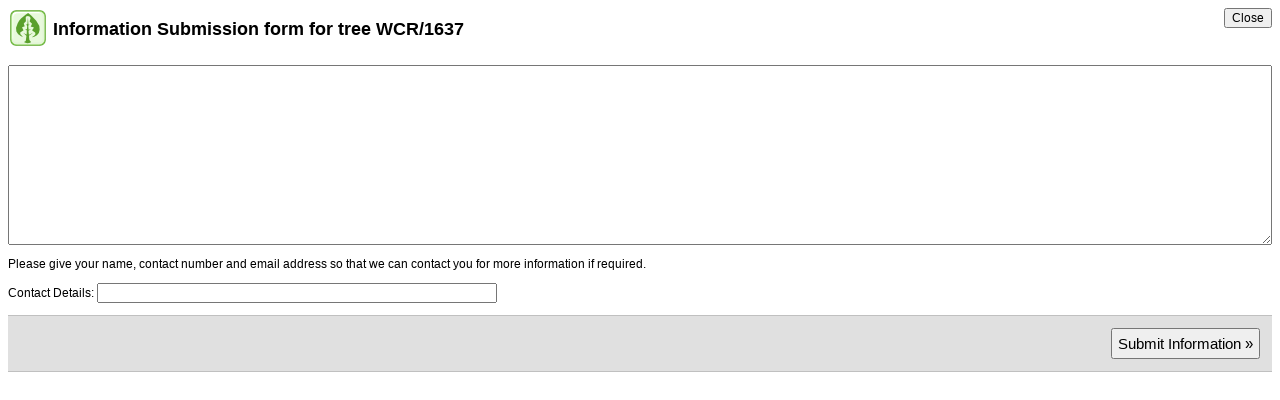

--- FILE ---
content_type: text/html; charset=UTF-8
request_url: https://www.treeregister.nz/tree/submitinformation/1637&TB_iframe=true&width=400&height=300
body_size: 2090
content:
<html>
	<head>
		<link type="text/css" rel="stylesheet" href="https://www.treeregister.nz/theme/theme.css"/>
		<link type="text/css" href="https://www.treeregister.nz/jqueryui/development-bundle/themes/base/ui.all.css" rel="stylesheet" />
		<script type="text/javascript" src="https://www.treeregister.nz/jquery-1.6.2.min.js"></script>
		<script type="text/javascript" src="https://www.treeregister.nz/jquery.validate.min.js"></script>
		<script type="text/javascript" src="https://www.treeregister.nz/jqueryui/development-bundle/ui/ui.core.js"></script>
		<script type="text/javascript" src="https://www.treeregister.nz/jqueryui/development-bundle/ui/ui.datepicker.js"></script>

		<link rel="stylesheet" type="text/css" href="/yui/2.8.0r4/build/fonts/fonts-min.css" />
		<link rel="stylesheet" type="text/css" href="/yui/2.8.0r4/build/button/assets/skins/sam/button.css" />
		<link rel="stylesheet" type="text/css" href="/yui/2.8.0r4/build/container/assets/skins/sam/container.css" />
		<link rel="stylesheet" type="text/css" href="/yui/2.8.0r4/build/calendar/assets/skins/sam/calendar.css" />
		<link rel="stylesheet" href="//www.notabletrees.org.nz/theme/thickbox.css" type="text/css" media="screen"/>
		

		<script type="text/javascript" src="/yui/2.8.0r4/build/yahoo-dom-event/yahoo-dom-event.js"></script>
		<script type="text/javascript" src="/yui/2.8.0r4/build/dragdrop/dragdrop-min.js"></script>
		<script type="text/javascript" src="/yui/2.8.0r4/build/element/element-min.js"></script>
		<script type="text/javascript" src="/yui/2.8.0r4/build/button/button-min.js"></script>
		<script type="text/javascript" src="/yui/2.8.0r4/build/container/container-min.js"></script>
		<script type="text/javascript" src="/yui/2.8.0r4/build/calendar/calendar-min.js"></script>

		<script type="text/javascript" src="//www.notabletrees.org.nz/thickbox/thickbox.js"></script>

		<!--begin custom header content for this example-->
		<style type="text/css">
			/* Clear calendar's float, using dialog inbuilt form element */
			#container .bd form {
				clear:left;
			}

			/* Have calendar squeeze upto bd bounding box */
			#container .bd {
				padding:0;
			}

			#container .hd {
				text-align:left;
			}

			/* Center buttons in the footer */
			#container .ft .button-group {
				text-align:center;
			}

			/* Prevent border-collapse:collapse from bleeding through in IE6, IE7 */
			#container_c.yui-overlay-hidden table {
				*display:none;
			}

			/* Remove calendar's border and set padding in ems instead of px, so we can specify an width in ems for the container */
			#cal {
				border:none;
				padding:1em;
			}

			/* Datefield look/feel */
			.datefield {
				position:relative;
				top:10px;
				left:10px;
				white-space:nowrap;
				border:1px solid black;
				background-color:#eee;
				width:25em;
				padding:5px;
			}

			.datefield input,
			.datefield button,
			.datefield label  {
				vertical-align:middle;
			}

			.datefield label  {
				font-weight:bold;
			}

			.datefield input  {
				width:15em;
			}

			.datefield button  {
				padding:0 5px 0 5px;
				margin-left:2px;
			}

			.datefield button img {
				padding:0;
				margin:0;
				vertical-align:middle;
			}

			/* Example box */
			.box {
				position:relative;
				height:30em;
			}
		</style>

		<script type="text/javascript">
			YAHOO.util.Event.onDOMReady(function(){

				var Event = YAHOO.util.Event,
				    Dom = YAHOO.util.Dom,
				    dialog,
				    calendar;

				var showBtn = Dom.get("show");

				Event.on(showBtn, "click", function() {

				    // Lazy Dialog Creation - Wait to create the Dialog, and setup document click listeners, until the first time the button is clicked.
				    if (!dialog) {

				        // Hide Calendar if we click anywhere in the document other than the calendar
				        Event.on(document, "click", function(e) {
				            var el = Event.getTarget(e);
				            var dialogEl = dialog.element;
				            if (el != dialogEl && !Dom.isAncestor(dialogEl, el) && el != showBtn && !Dom.isAncestor(showBtn, el)) {
				                dialog.hide();
				            }
				        });

				        function resetHandler() {
				            // Reset the current calendar page to the select date, or 
				            // to today if nothing is selected.
				            var selDates = calendar.getSelectedDates();
				            var resetDate;
				
				            if (selDates.length > 0) {
				                resetDate = selDates[0];
				            } else {
				                resetDate = calendar.today;
				            }
				
				            calendar.cfg.setProperty("pagedate", resetDate);
				            calendar.render();
				        }
				
				        function closeHandler() {
				            dialog.hide();
				        }

				        dialog = new YAHOO.widget.Dialog("container", {
				            visible:false,
				            context:["show", "tl", "bl"],
				            buttons:[ {text:"Reset", handler: resetHandler, isDefault:true}, {text:"Close", handler: closeHandler}],
				            draggable:false,
				            close:true
				        });
				        dialog.setHeader('Choose Date');
				        dialog.setBody('<div id="cal"></div>');
				        dialog.render(document.body);
				        document.getElementById('container_c').style.left = '375px';
				        document.getElementById('container_c').style.top = '140px';

				        dialog.showEvent.subscribe(function() {
				            if (YAHOO.env.ua.ie) {
				                // Since we're hiding the table using yui-overlay-hidden, we 
				                // want to let the dialog know that the content size has changed, when
				                // shown
				                dialog.fireEvent("changeContent");
				            }
				        });
				    }

				    // Lazy Calendar Creation - Wait to create the Calendar until the first time the button is clicked.
				    if (!calendar) {

				        calendar = new YAHOO.widget.Calendar("cal", {
				            iframe:false,          // Turn iframe off, since container has iframe support.
				            hide_blank_weeks:true  // Enable, to demonstrate how we handle changing height, using changeContent
				        });
				        calendar.render();

				        calendar.selectEvent.subscribe(function() {
				            if (calendar.getSelectedDates().length > 0) {
				                var selDate = calendar.getSelectedDates()[0];
				                Dom.get("observation_date").value = selDate.getDate()+'/'+(selDate.getMonth()+1)+'/'+selDate.getFullYear();
				            } else {
				                Dom.get("observation_date").value = "";
				            }
				            dialog.hide();
				        });

				        calendar.renderEvent.subscribe(function() {
				            // Tell Dialog it's contents have changed, which allows 
				            // container to redraw the underlay (for IE6/Safari2)
				            dialog.fireEvent("changeContent");
				        });
				    }

				    var seldate = calendar.getSelectedDates();

				    if (seldate.length > 0) {
				        // Set the pagedate to show the selected date if it exists
				        calendar.cfg.setProperty("pagedate", seldate[0]);
				        calendar.render();
				    }

				    dialog.show();
				});
			});
		</script>

		<style type="text/css"><!--

			body, td, th {
					font-family: Verdana, Arial, "Sans Serif";
					font-size: 9pt;
			}

			th {
				text-align: left;
			}

			--></style>
	</head>
	<body class="yui-skin-sam">
				<div style="float: right; display:inline;">
						<input type="button" value="Close" onClick="self.parent.tb_remove();"/>
					</div>
		<h2 class="icon icon-tree">Information Submission form for tree WCR/1637</h2>
<form method="post">
	<textarea name="information" style="width: 100%; height: 180px;"></textarea><br/>
	<p>Please give your name, contact number and email address so that we can contact you for more information if required.</p>
	<p>Contact Details: <input type="text" name="contact" style="width:400px;"/></p>
	<div class="form_action" style="text-align:right; margin-left: 0px; margin-right: 0px;">
		<input type="submit" value="Submit Information &raquo;" class="bigButton"/>
	</div>
</form>	</body>

</html>

--- FILE ---
content_type: text/css
request_url: https://www.treeregister.nz/theme/theme.css
body_size: 1658
content:
#treelink-popup {
	position: absolute;
	border: 1px black solid;
	background: white;
	padding: 0 0 8px 8px;
	box-shadow: 2px 2px 0.5em rgba( 0, 0, 0, 0.5 );
	font-size: 0.7em;
	overflow: hidden;
}

.registreeContainer
{
	width: 950px;
	font-size: 10pt;
	padding: 10px;
}

#left-cont {
	margin: 0 !important;
	width: 940px !important;
}

.registreeContainer .edit .Panel td input,
.registreeContainer .edit .Panel select,
.registreeContainer .edit .Panel textarea {
	padding: 2px 4px;
	margin: 2px;
	border: 1px solid #A09D9E;
	font-size: small;
	min-height: 18px;
}

#navigation-container {
	background:#203548;
	height: 33px;
	width: 952px;
	margin: auto;
	border-color:#4E6176;
	border-style:solid none;
	border-width:1px 0;
} 

.registree #hdr {
	height: 160px;
}

.registree #nav {
	width: inherit;
	border: none;
}

.registree #rightnav {
	float:left;
	font-size:105%;
	list-style-image:none;
	list-style-position:outside;
	list-style-type:none;
	margin:0 0 0 6px;
	padding:2px 0 2px 10px;
	width:inherit;
	}
.registree #rightnav li {
	float: left;
	margin: 0;
	padding: 0;
	}
.registree #rightnav li.off a{
	float: left;
	display: block;
	margin: 0 1px 0 0;
	padding: 4px 8px;
	color: #A7C6DD;
	font-weight: bold;
	text-decoration: none;
	border-bottom: none;
	}
.registree #rightnav li.off a:hover{
	float: left;
	display: block;
	margin: 0 1px 0 0;
	padding: 4px 8px;
	color:#D96708;
	font-weight: bold;
	text-decoration:none;
	}
.registree #rightnav li.on a{
	float: left;
	display: block;
	margin: 0 1px 0 0;
	padding: 4px 8px;
	color: #D96708;
	font-weight: bold;
	text-decoration:none;	
	border-bottom: none;
	}


.noscript
{
	border-top: 2px #ffcc00 solid;
	border-bottom: 2px #ffcc00 solid;
	background-color: #ffff80;
	padding: 20px;
	font-size: 120%;
}

#homepage-stats
{
	float: right;
	width: 400px;
	border: 2px black solid;
}

li.icon-menu-item
{
	list-style: none;
	font-size: 13pt;
	height: 40px;
}
.icon-menu-item a
{
	padding-left: 45px;
	padding-top: 10px;
	padding-bottom: 10px;
	height: 40px;
}

.icon-tree-add a, h2.icon-tree-add
{
	background-repeat: no-repeat;
	background-image: url(images/icons/tree_add.png);
}

.icon-images a, h2.icon-images
{
	background-repeat: no-repeat;
	background-image: url(images/icons/images.png);
}

.icon-tree-goto a, h2.icon-tree-goto
{
	background-repeat: no-repeat;
	background-image: url(images/icons/tree_goto.png);
}

.icon-reports a, h2.icon-reports
{
	background-repeat: no-repeat;
	background-image: url(images/icons/reports.png);
}

.icon-observation a, h2.icon-observation
{
	background-repeat: no-repeat;
	background-image: url(images/icons/observation.png);
}

.icon-stats a, h2.icon-stats
{
	background-repeat: no-repeat;
	background-image: url(images/icons/stats.png);
}

.icon-question a, h2.icon-question
{
	background-repeat: no-repeat;
	background-image: url(images/icons/question.png);
}

.icon-exclamation a, h2.icon-exclamation
{
	background-repeat: no-repeat;
	background-image: url(images/icons/exclamation.png);
}

.icon-map a, h2.icon-map
{
	background-repeat: no-repeat;
	background-image: url(images/icons/map.png);
}

.icon-directions a, h2.icon-directions
{
	background-repeat: no-repeat;
	background-image: url(images/icons/directions.png);
}

.icon-wrench a, h2.icon-wrench
{
	background-repeat: no-repeat;
	background-image: url(images/icons/wrench.png);
}

.icon-tree a, h2.icon-tree
{
	background-repeat: no-repeat;
	background-image: url(images/icons/tree.png);
}

.icon-tree-search a, h2.icon-tree-search
{
	background-repeat: no-repeat;
	background-image: url(images/icons/tree_search.png);
}

h2.icon {
	padding-left: 45px;
	border-top: none;
}

.icon-user a, h2.icon-user
{
	background-repeat: no-repeat;
	background-image: url(images/icons/user.png);
}

.icon-user a, h2.icon-roles
{
	background-repeat: no-repeat;
	background-image: url(images/icons/roles.png);
}

.icon-user-add a, h2.icon-user-add
{
	background-repeat: no-repeat;
	background-image: url(images/icons/user-add.png);
}

.inputForm
{
	font-size: 110%;
}


h2
{
	padding-bottom: 10px;
	padding-top: 10px;
	font-weight: bold;
	border-top: 1px #c0c0c0 solid;
}

.bigButton
{
	font-size: 125%;
	padding: 5px;
}

div.form_error
{
	color: red;
	font-size: 105%;
	border-top: 1px red solid;
	border-bottom: 1px red solid;
	padding: 10px;
	margin: 10px;
	background: #faa;
}
div.form_error li
{
	list-style: none;
}

div.form_action
{
	padding: 10px;
	margin: 10px;
	background: #e0e0e0;
	border-top: 1px #c0c0c0 solid;
	border-bottom: 1px #c0c0c0 solid;
}
div.form_action input {
	margin: 2px;
}

.smallbutton {
	padding: 4px 8px;
}


div.form_message
{
	color: green;
	font-size: 105%;
	border-top: 1px green solid;
	border-bottom: 1px green solid;
	padding: 10px;
	margin: 10px;
	background: #afa;
}

#search-results td, #search-results th  {
	padding: 5px;
	margin: 5px;
}

#search-results {
	border-collapse: collapse;
}

.search-table-types {
	padding-bottom: 5px;
}

.datatable td, .datatable th
{
	padding: 5px;
	margin: 5px;
}

.datatable
{
	border-collapse: collapse;
}

.leftPanel h2, .rightPanel h2  {
	padding-top: 10px;
	padding-bottom: 12px;
	border-bottom: 1px #aaaabb solid;
	border-top: 1px #aaaabb solid;
}

.btnDelete
{
	border: 1px #f04040 solid;
}

.Panel th, .Panel td
{
	vertical-align: top;
}
.Panel th
{
	white-space:nowrap;
	padding-right: 10px;
}

/* Make sure any Panel div's inside the leftPanel and rightPanel are 100% wide */
div.leftPanel > div.Panel { width: 100%; }
div.rightPanel > div.Panel { width: 100%; }

#map
{
	border: 2px black solid;
}

.Panel
{
	margin-bottom: 10px;
	width: 460px;
}

.leftPanel {
	float: left;
}

.rightPanel {
	float: right;
}

#panelLocation {
	float: right;
}

#panelDetails {
}

#panelObservations {
}

#panelObservations .datatable {
	margin-bottom: 10px;
}

#panelImages {
}

.number
{
	width: 50px;
}

select { width: 200px; }

input.input-changed, textarea.input-changed
{
	background-color: #ff8;
}
select.input-changed
{
	border: 2px #ff8 solid;
}

.whatsthis {
	padding-left: 10px;
	font-size: 90%;
}
.main-map {
	background-image: url('images/map.png');
	background-position: right top;
	background-repeat: no-repeat;
	width: 100%;
	height: 500px;
}
.main-map p, .main-map label  {
	margin-top: 30px;
	width: 50%;
}

.advert {
    padding-left: 5px;
}

.search .advert {
	padding-left: 0px;
	margin-left: -10px;
	padding-bottom: 5px;
}

.notification {
    border: 1px #aab solid;
    padding: 10px;
    margin: 10px 5px;
    padding-left: 70px;
    min-height: 45px;
    width: 300px;
    background-position: 10px 10px;
    background-repeat: no-repeat;
    background-color: #fafbfb;

    /* Shadow */
    -moz-box-shadow: 2px 2px 2px #ccc;
    -webkit-box-shadow: 2px 2px 2px #ccc;
    box-shadow: 2px 2px 2px #ccc;

    /* Not visible by default */
    display: none;

    z-index: 999;
}

.notification:hover {
    background-color: rgba( 255, 255, 255, 1 );
}

.notification.alert {
    background-image: url( '/theme/images/icons/alert.png' );
}

.notification.information {
    background-image: url( '/theme/images/icons/notice.png' );
}
.notification.warning {
    background-image: url( '/theme/images/icons/warning.png' );
}
.notification.tenyear {
    background-image: url( '/theme/images/icons/10.png' );
}

.mini-notification a,
.mini-notification a:hover {
    height: 32px;
    width: 32px;
    display: block;
    color: transparent !important;
    background: none;
}
.mini-notification {
    top: -6px;
    position: relative;
    min-height: 32px;
    background-repeat: no-repeat;
    display: inline-block;
    color: transparent;
}
.mini-notification.information {
    background-image: url( '/theme/images/icons/32x32/notice.png' );
}
.mini-notification.warning {
    background-image: url( '/theme/images/icons/32x32/warning.png' );
}
.mini-notification.alert {
    background-image: url( '/theme/images/icons/32x32/alert.png' );
}
.mini-notification.tenyear {
    background-image: url( '/theme/images/icons/32x32/10.png' );
}



--- FILE ---
content_type: text/css
request_url: https://www.treeregister.nz/jqueryui/development-bundle/themes/base/ui.all.css
body_size: -93
content:
@import "ui.base.css";
@import "ui.theme.css";


--- FILE ---
content_type: text/javascript
request_url: https://www.treeregister.nz/yui/2.8.0r4/build/element/element-min.js
body_size: 2408
content:
/*
Copyright (c) 2009, Yahoo! Inc. All rights reserved.
Code licensed under the BSD License:
http://developer.yahoo.net/yui/license.txt
version: 2.8.0r4
*/
YAHOO.util.Attribute=function(B,A){if(A){this.owner=A;this.configure(B,true);}};YAHOO.util.Attribute.prototype={name:undefined,value:null,owner:null,readOnly:false,writeOnce:false,_initialConfig:null,_written:false,method:null,setter:null,getter:null,validator:null,getValue:function(){var A=this.value;if(this.getter){A=this.getter.call(this.owner,this.name,A);}return A;},setValue:function(F,B){var E,A=this.owner,C=this.name;var D={type:C,prevValue:this.getValue(),newValue:F};if(this.readOnly||(this.writeOnce&&this._written)){return false;}if(this.validator&&!this.validator.call(A,F)){return false;}if(!B){E=A.fireBeforeChangeEvent(D);if(E===false){return false;}}if(this.setter){F=this.setter.call(A,F,this.name);if(F===undefined){}}if(this.method){this.method.call(A,F,this.name);}this.value=F;this._written=true;D.type=C;if(!B){this.owner.fireChangeEvent(D);}return true;},configure:function(B,C){B=B||{};if(C){this._written=false;}this._initialConfig=this._initialConfig||{};for(var A in B){if(B.hasOwnProperty(A)){this[A]=B[A];if(C){this._initialConfig[A]=B[A];}}}},resetValue:function(){return this.setValue(this._initialConfig.value);},resetConfig:function(){this.configure(this._initialConfig,true);},refresh:function(A){this.setValue(this.value,A);}};(function(){var A=YAHOO.util.Lang;YAHOO.util.AttributeProvider=function(){};YAHOO.util.AttributeProvider.prototype={_configs:null,get:function(C){this._configs=this._configs||{};var B=this._configs[C];if(!B||!this._configs.hasOwnProperty(C)){return null;}return B.getValue();},set:function(D,E,B){this._configs=this._configs||{};var C=this._configs[D];if(!C){return false;}return C.setValue(E,B);},getAttributeKeys:function(){this._configs=this._configs;var C=[],B;for(B in this._configs){if(A.hasOwnProperty(this._configs,B)&&!A.isUndefined(this._configs[B])){C[C.length]=B;}}return C;},setAttributes:function(D,B){for(var C in D){if(A.hasOwnProperty(D,C)){this.set(C,D[C],B);}}},resetValue:function(C,B){this._configs=this._configs||{};if(this._configs[C]){this.set(C,this._configs[C]._initialConfig.value,B);return true;}return false;},refresh:function(E,C){this._configs=this._configs||{};var F=this._configs;E=((A.isString(E))?[E]:E)||this.getAttributeKeys();for(var D=0,B=E.length;D<B;++D){if(F.hasOwnProperty(E[D])){this._configs[E[D]].refresh(C);}}},register:function(B,C){this.setAttributeConfig(B,C);},getAttributeConfig:function(C){this._configs=this._configs||{};var B=this._configs[C]||{};var D={};for(C in B){if(A.hasOwnProperty(B,C)){D[C]=B[C];}}return D;},setAttributeConfig:function(B,C,D){this._configs=this._configs||{};C=C||{};if(!this._configs[B]){C.name=B;this._configs[B]=this.createAttribute(C);}else{this._configs[B].configure(C,D);}},configureAttribute:function(B,C,D){this.setAttributeConfig(B,C,D);},resetAttributeConfig:function(B){this._configs=this._configs||{};this._configs[B].resetConfig();},subscribe:function(B,C){this._events=this._events||{};if(!(B in this._events)){this._events[B]=this.createEvent(B);}YAHOO.util.EventProvider.prototype.subscribe.apply(this,arguments);},on:function(){this.subscribe.apply(this,arguments);},addListener:function(){this.subscribe.apply(this,arguments);},fireBeforeChangeEvent:function(C){var B="before";B+=C.type.charAt(0).toUpperCase()+C.type.substr(1)+"Change";C.type=B;return this.fireEvent(C.type,C);},fireChangeEvent:function(B){B.type+="Change";return this.fireEvent(B.type,B);},createAttribute:function(B){return new YAHOO.util.Attribute(B,this);}};YAHOO.augment(YAHOO.util.AttributeProvider,YAHOO.util.EventProvider);})();(function(){var B=YAHOO.util.Dom,D=YAHOO.util.AttributeProvider,C={mouseenter:true,mouseleave:true};var A=function(E,F){this.init.apply(this,arguments);};A.DOM_EVENTS={"click":true,"dblclick":true,"keydown":true,"keypress":true,"keyup":true,"mousedown":true,"mousemove":true,"mouseout":true,"mouseover":true,"mouseup":true,"mouseenter":true,"mouseleave":true,"focus":true,"blur":true,"submit":true,"change":true};A.prototype={DOM_EVENTS:null,DEFAULT_HTML_SETTER:function(G,E){var F=this.get("element");if(F){F[E]=G;}return G;},DEFAULT_HTML_GETTER:function(E){var F=this.get("element"),G;if(F){G=F[E];}return G;},appendChild:function(E){E=E.get?E.get("element"):E;return this.get("element").appendChild(E);},getElementsByTagName:function(E){return this.get("element").getElementsByTagName(E);},hasChildNodes:function(){return this.get("element").hasChildNodes();},insertBefore:function(E,F){E=E.get?E.get("element"):E;F=(F&&F.get)?F.get("element"):F;return this.get("element").insertBefore(E,F);},removeChild:function(E){E=E.get?E.get("element"):E;return this.get("element").removeChild(E);},replaceChild:function(E,F){E=E.get?E.get("element"):E;F=F.get?F.get("element"):F;return this.get("element").replaceChild(E,F);},initAttributes:function(E){},addListener:function(J,I,K,H){H=H||this;var E=YAHOO.util.Event,G=this.get("element")||this.get("id"),F=this;if(C[J]&&!E._createMouseDelegate){return false;}if(!this._events[J]){if(G&&this.DOM_EVENTS[J]){E.on(G,J,function(M,L){if(M.srcElement&&!M.target){M.target=M.srcElement;}if((M.toElement&&!M.relatedTarget)||(M.fromElement&&!M.relatedTarget)){M.relatedTarget=E.getRelatedTarget(M);}if(!M.currentTarget){M.currentTarget=G;}F.fireEvent(J,M,L);},K,H);}this.createEvent(J,{scope:this});}return YAHOO.util.EventProvider.prototype.subscribe.apply(this,arguments);},on:function(){return this.addListener.apply(this,arguments);},subscribe:function(){return this.addListener.apply(this,arguments);},removeListener:function(F,E){return this.unsubscribe.apply(this,arguments);},addClass:function(E){B.addClass(this.get("element"),E);},getElementsByClassName:function(F,E){return B.getElementsByClassName(F,E,this.get("element"));},hasClass:function(E){return B.hasClass(this.get("element"),E);},removeClass:function(E){return B.removeClass(this.get("element"),E);},replaceClass:function(F,E){return B.replaceClass(this.get("element"),F,E);},setStyle:function(F,E){return B.setStyle(this.get("element"),F,E);
},getStyle:function(E){return B.getStyle(this.get("element"),E);},fireQueue:function(){var F=this._queue;for(var G=0,E=F.length;G<E;++G){this[F[G][0]].apply(this,F[G][1]);}},appendTo:function(F,G){F=(F.get)?F.get("element"):B.get(F);this.fireEvent("beforeAppendTo",{type:"beforeAppendTo",target:F});G=(G&&G.get)?G.get("element"):B.get(G);var E=this.get("element");if(!E){return false;}if(!F){return false;}if(E.parent!=F){if(G){F.insertBefore(E,G);}else{F.appendChild(E);}}this.fireEvent("appendTo",{type:"appendTo",target:F});return E;},get:function(E){var G=this._configs||{},F=G.element;if(F&&!G[E]&&!YAHOO.lang.isUndefined(F.value[E])){this._setHTMLAttrConfig(E);}return D.prototype.get.call(this,E);},setAttributes:function(K,H){var F={},I=this._configOrder;for(var J=0,E=I.length;J<E;++J){if(K[I[J]]!==undefined){F[I[J]]=true;this.set(I[J],K[I[J]],H);}}for(var G in K){if(K.hasOwnProperty(G)&&!F[G]){this.set(G,K[G],H);}}},set:function(F,H,E){var G=this.get("element");if(!G){this._queue[this._queue.length]=["set",arguments];if(this._configs[F]){this._configs[F].value=H;}return;}if(!this._configs[F]&&!YAHOO.lang.isUndefined(G[F])){this._setHTMLAttrConfig(F);}return D.prototype.set.apply(this,arguments);},setAttributeConfig:function(E,F,G){this._configOrder.push(E);D.prototype.setAttributeConfig.apply(this,arguments);},createEvent:function(F,E){this._events[F]=true;return D.prototype.createEvent.apply(this,arguments);},init:function(F,E){this._initElement(F,E);},destroy:function(){var E=this.get("element");YAHOO.util.Event.purgeElement(E,true);this.unsubscribeAll();if(E&&E.parentNode){E.parentNode.removeChild(E);}this._queue=[];this._events={};this._configs={};this._configOrder=[];},_initElement:function(G,F){this._queue=this._queue||[];this._events=this._events||{};this._configs=this._configs||{};this._configOrder=[];F=F||{};F.element=F.element||G||null;var I=false;var E=A.DOM_EVENTS;this.DOM_EVENTS=this.DOM_EVENTS||{};for(var H in E){if(E.hasOwnProperty(H)){this.DOM_EVENTS[H]=E[H];}}if(typeof F.element==="string"){this._setHTMLAttrConfig("id",{value:F.element});}if(B.get(F.element)){I=true;this._initHTMLElement(F);this._initContent(F);}YAHOO.util.Event.onAvailable(F.element,function(){if(!I){this._initHTMLElement(F);}this.fireEvent("available",{type:"available",target:B.get(F.element)});},this,true);YAHOO.util.Event.onContentReady(F.element,function(){if(!I){this._initContent(F);}this.fireEvent("contentReady",{type:"contentReady",target:B.get(F.element)});},this,true);},_initHTMLElement:function(E){this.setAttributeConfig("element",{value:B.get(E.element),readOnly:true});},_initContent:function(E){this.initAttributes(E);this.setAttributes(E,true);this.fireQueue();},_setHTMLAttrConfig:function(E,G){var F=this.get("element");G=G||{};G.name=E;G.setter=G.setter||this.DEFAULT_HTML_SETTER;G.getter=G.getter||this.DEFAULT_HTML_GETTER;G.value=G.value||F[E];this._configs[E]=new YAHOO.util.Attribute(G,this);}};YAHOO.augment(A,D);YAHOO.util.Element=A;})();YAHOO.register("element",YAHOO.util.Element,{version:"2.8.0r4",build:"2446"});